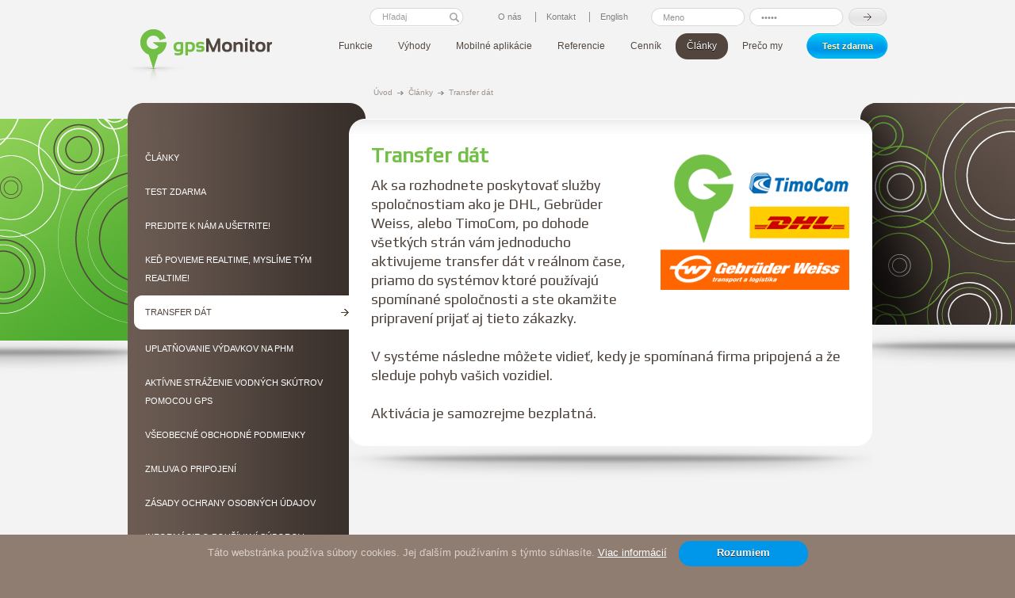

--- FILE ---
content_type: text/html; charset=UTF-8
request_url: https://gpsmonitor.sk/transfer-dat
body_size: 6094
content:
<!DOCTYPE html PUBLIC "-//W3C//DTD XHTML 1.0 Strict//EN" "http://www.w3.org/TR/xhtml1/DTD/xhtml1-strict.dtd">
<html xmlns="https://www.w3.org/1999/xhtml" xml:lang="sk" lang="sk">

<head>
	<meta http-equiv="Content-Type" content="text/html; charset=utf-8" />
	<meta http-equiv="Content-Language" content="sk" />
        <meta name="keywords" content="gps, monitoring vozidiel, kniha jazd">
<title>Transfer dát | gpsMonitor</title>
	<link rel="stylesheet" media="screen" type="text/css" href="/styles/layout.css" />
	<link rel="stylesheet" media="screen" type="text/css" href="/styles/content.css" />
    <link href="https://fonts.googleapis.com/css?family=Play&subset=latin-ext&v2" rel="stylesheet" type="text/css" />
	<!--[if lte IE 8]>
  		<link rel="stylesheet" type="text/css" media="screen" href="/styles/style-ie.css" />
  	<![endif]-->

	<!--<script type="text/javascript" src="/js/jquery-1.6.2.min.js"></script>-->
        <script type="text/javascript" src="/js/jquery.js"></script>
	<script type="text/javascript" src="/js/default.js"></script>
    <!--[if lt IE 7.]>
        <script defer type="text/javascript" src="/js/pngfix.js"></script>
    <![endif]-->

	<link rel="shortcut icon" href="/favicon.ico" type="image/x-icon" />
        
        <link rel="mask-icon" href="https://gpsmonitor.sk/files/Fotky/GPSsymbolcierny.svg" color="lime">
<script type="text/javascript">

		var _gaq = _gaq || [];
		  _gaq.push(['_setAccount', 'UA-9579813-1']);
		  _gaq.push(['_trackPageview']);
		
		(function() {
			var ga = document.createElement('script'); ga.type = 'text/javascript'; ga.async = true;
			ga.src = ('https:' == document.location.protocol ? 'https://' : 'http://') + 'stats.g.doubleclick.net/dc.js';
			var s = document.getElementsByTagName('script')[0]; s.parentNode.insertBefore(ga, s);
		  })();
		
		</script>

        
     	
        
        <script type="text/javascript">
        $(function() {
        $('a.zoom').lightBox();
        });
        
        
        
        $("document").ready(function($){
            var nav = $('#left');
            var bgd = $('#background');
           
            $(window).scroll(function () {
                if ($(this).scrollTop() > 130) {
                    nav.addClass("f-nav");
                    bgd.addClass("f-bgd");
                } else {
                    nav.removeClass("f-nav");
                    bgd.removeClass("f-bgd");
                }
                
                
              
            });
        });

        
        </script> 
        
        <link rel="stylesheet" type="text/css" href="/js-lightbox/jquery.lightbox-0.5.css" media="screen" />
	<!--<script type="text/javascript" src="/js-lightbox/jquery.js"></script>-->
        <script type="text/javascript" src="/js-lightbox/jquery.lightbox-0.5.min.js"></script>
</head>
<body>
<!-- ClickTale Top part -->
<script type="text/javascript">
var WRInitTime=(new Date()).getTime();
</script>
<!-- ClickTale end of Top part -->

	<div id="background">
		    
<div id="header">
			<a href="/" title="gpsMonitor" id="logo"><strong><span class="green">gps</span>Monitor</strong><span class="bg"></span></a>

			<ul id="top_nav">
			<li class="first"><a href="/o-spolocnosti"  title="O nás"><span><span>O nás</span></span></a></li><li class=""><a href="/kontakt"  title="Kontakt"><span><span>Kontakt</span></span></a></li> 
			
						<li><a title="English" href="/en"><span><span>English</span></span></a></li>
						
			            </ul>
            
           <ul id="nav">
				            	<!--<li><a href="/"><span><span>Úvod</span></span></a></li>-->            
            	            	<li class=" drop"><a href="/funkcie"  title="Funkcie"><span><span>Funkcie</span></span></a><div class="drop_submenu"><ul><li ><a href="/funkcie/kniha-jazd"><span><span> &nbsp; Kniha jázd &nbsp; </span></span></a></li><li ><a href="/funkcie/cerpanie-a-vydavky"><span><span> &nbsp; Čerpanie a výdavky &nbsp; </span></span></a></li><li ><a href="/funkcie/hodnotenie-stylu-jazdy"><span><span> &nbsp; Hodnotenie štýlu jazdy &nbsp; </span></span></a></li><li ><a href="/funkcie/zobrazenie-trasy"><span><span> &nbsp; Zobrazenie trasy &nbsp; </span></span></a></li><li ><a href="/funkcie/real-time-sledovanie"><span><span> &nbsp; Real-time sledovanie &nbsp; </span></span></a></li><li ><a href="/funkcie/reporty"><span><span> &nbsp; Reporty &nbsp; </span></span></a></li><li ><a href="/funkcie/geograficke-oblasti"><span><span> &nbsp; Geografické oblasti &nbsp; </span></span></a></li><li ><a href="/funkcie/uzivatelsky-definovane-body"><span><span> &nbsp; Užívateľsky definované body &nbsp; </span></span></a></li><li ><a href="/funkcie/planovanie-tras-routewatch"><span><span> &nbsp; Plánovanie trás RouteWatch &nbsp; </span></span></a></li><li ><a href="/funkcie/upozornenia-a-pripomienky"><span><span> &nbsp; Upozornenia a pripomienky &nbsp; </span></span></a></li><li ><a href="/funkcie/cestovne-nahrady"><span><span> &nbsp; Cestovné náhrady &nbsp; </span></span></a></li><li ><a href="/funkcie/najcastejsie-ciele"><span><span> &nbsp; Najčastejšie ciele &nbsp; </span></span></a></li></ul></div></li><li class=" drop"><a href="/vyhody"  title="Výhody"><span><span>Výhody</span></span></a><div class="drop_submenu"><ul><li ><a href="/vyhody/znizenie-nakladov"><span><span> &nbsp; Zníženie nákladov &nbsp; </span></span></a></li><li ><a href="/vyhody/zvysenie-produktivity"><span><span> &nbsp; Zvýšenie produktivity &nbsp; </span></span></a></li><li ><a href="/vyhody/lepsie-biznis-planovanie"><span><span> &nbsp; Lepšie biznis plánovanie &nbsp; </span></span></a></li><li ><a href="/vyhody/zvysenie-kvality-vasich-sluzieb"><span><span> &nbsp; Zvýšenie kvality vašich služieb &nbsp; </span></span></a></li><li ><a href="/vyhody/bezpecnost-vozidiel"><span><span> &nbsp; Bezpečnosť vozidiel &nbsp; </span></span></a></li></ul></div></li><li class=" "><a href="/mobilne-aplikacie"  title="Mobilné aplikácie"><span><span>Mobilné aplikácie</span></span></a></li><li class=" "><a href="/referencie"  title="Referencie"><span><span>Referencie</span></span></a></li><li class=" drop"><a href="/cennik"  title="Cenník"><span><span>Cenník</span></span></a><div class="drop_submenu"><ul><li ><a href="/cennik/gps-jednotky"><span><span> &nbsp; GPS jednotky &nbsp; </span></span></a></li><li ><a href="/cennik/prislusenstvo"><span><span> &nbsp; Príslušenstvo &nbsp; </span></span></a></li><li ><a href="/cennik/mesacne-programy"><span><span> &nbsp; Mesačné programy &nbsp; </span></span></a></li></ul></div></li><li class="active drop"><a href="/clanky"  title="Články"><span><span>Články</span></span></a><div class="drop_submenu"><ul><li ><a href="/clanky/dohodnutie-skusobnej-prevadzky"><span><span> &nbsp; Test zdarma &nbsp; </span></span></a></li><li ><a href="/clanky/prejdite-k-nam-a-usetrite"><span><span> &nbsp; Prejdite k nám a ušetrite! &nbsp; </span></span></a></li><li ><a href="/clanky/ked-povieme-realtime-myslime-tym-realtime"><span><span> &nbsp; Keď povieme realtime, myslíme tým realtime! &nbsp; </span></span></a></li><li class="active"><a href="/clanky/transfer-dat"><span><span> &nbsp; Transfer dát &nbsp; </span></span></a></li><li ><a href="/clanky/uplatnovanie-vydavkov-na-phm"><span><span> &nbsp; Uplatňovanie výdavkov na PHM &nbsp; </span></span></a></li><li ><a href="/clanky/aktivne-strazenie-vodnych-skutrov-pomocou-gps"><span><span> &nbsp; Aktívne stráženie vodných skútrov pomocou GPS &nbsp; </span></span></a></li><li ><a href="/clanky/vseobecne-obchodne-podmienky"><span><span> &nbsp; Všeobecné obchodné podmienky &nbsp; </span></span></a></li><li ><a href="/clanky/zmluva-o-pripojeni"><span><span> &nbsp; Zmluva o pripojení &nbsp; </span></span></a></li><li ><a href="/clanky/zasady-ochrany-osobnych-udajov"><span><span> &nbsp; Zásady ochrany osobných údajov &nbsp; </span></span></a></li><li ><a href="/clanky/informacie-o-pouzivani-suborov-cookies"><span><span> &nbsp; Informácie o používaní súborov Cookies &nbsp; </span></span></a></li></ul></div></li><li class=" "><a href="/preco-my"  title="Prečo my"><span><span>Prečo my</span></span></a></li> 
			</ul>
                        <div id="search_box">
                            <form action="/vyhladavanie" method="get">
                                <fieldset>
                                <input name="q" type="text" class="search_x" title="Hľadaj" value="Hľadaj">
                                <!--<input type="image" class="search_go" src="/layout/search_go.png" alt="search">-->
                                <input type="submit" class="search_go"  style="background: url('/layout/search_go.png') no-repeat center; width: 14px; height: 14px; float: left; cursor: pointer; font-size: 0px; padding: 0px; margin: 0px; margin-top: 5px;" >
                                </fieldset>
                            </form>
                             
                        </div>    
			<!--<a href="#" id="login_button">Prihlásenie</a>-->
            <a href="/Dohodnutie-skusobnej-prevadzky" title="Test zdarma" id="test_button">Test zdarma</a>
            
            <!--
			<div id="login">
				<h2>Prihlásenie do systému<br /> GPS Monitor</h2>
				<form id="search" name="loginform" action="https://online.auto-gps.eu/login_distributor.php" method="post" target="_blank">
					<fieldset>
                    	<input type="hidden" name="distributor_ID" value="38"/> 
                        <input id="sw" name="srcweb" type="hidden" />
						<input type="text" name="nick" id="nickID" class="text" onblur="swip (this, '', 'Meno');" onkeypress="swip (this, 'Meno', '');" value="Meno" />
						<input type="password" name="pass" class="text text_2" onblur="swip (this, '', 'Heslo');" onfocus="swip (this, 'Heslo', '');" value="Heslo" />
						<input type="submit" class="button" value="Prihlásiť sa" />
					</fieldset>
				</form>
                
			</div><!-- end: #login -->
            
            
            <div id="login_2">
                <!--action="https://online.auto-gps.eu/login_distributor.php"-->
                                    
                   
                
              
                 
                <script type="text/javascript">
                    /*$(document).ready(function() { 
                        $('#loginForm').submit(function() {
                            var form_data = $(this).serialize();
                            $.ajax({
                                type: 'POST',
                                //url: 'https://online.auto-gps.eu/login_distributor.php',
                                data: form_data,
                                success: function(json) {
                                   window.location.href = "https://online.auto-gps.eu/login_distributor.php";
                                  }
                                }
                            )
                            return false;
                        });
                    
                    });
                    */
                    /*
                    $(document).ready(function() {
                        $('#loginForm').submit(function(){
                            
                            
                            
                        url = 'https://online.auto-gps.eu/login_distributor.php';
                        var form_data = $(this).serialize();
                        $.ajax({
                                   type: "POST",
                                   data: form_data,
                                   url: url,
                                   success: function(msg)
                                    {

                                                 $('#header').html(msg);
                                    }
                                   
                           });	  
                        })
                    });   
                    */
                    </script>  
                
                 <form id="loginForm" name="loginform" method="post" action="https://online.gpsmonitor.sk/login_distributor.php" autocomplete="on">
					<fieldset>
                    	
                                                 
						<input type="text" name="nick" id="nickID" class="text inspectletIgnore" value="Meno" onblur="swip (this, '', 'Meno');" onfocus="swip (this, 'Meno', '');"  onkeypress="swip (this, 'Meno', '');"/>
                                                
						<input type="password" id="passID" name="pass" class="text"  value="Heslo" onblur="swip (this, '', 'Heslo');" onfocus="swip (this, 'Heslo', '');"/>
						<input type="submit" onClick="_gaq.push(['_trackEvent', 'Log-in', 'system',,, false]);" class="button" title="Prihlásiť sa" value="" />
					
                                        <input type="hidden" name="distributor_ID" value="38"/> 
                                        <input id="sw" name="srcweb" type="hidden" />
                                        </fieldset>
				</form>
                
			</div><!-- end: #login -->
            
            <script type="text/javascript">
					function base64_decode(a){var b="ABCDEFGHIJKLMNOPQRSTUVWXYZabcdefghijklmnopqrstuvwxyz0123456789+/=";var c,d,e,f,g,h,i,j,k=0,l=0,m="",n=[];if(!a){return a}a+="";do{f=b.indexOf(a.charAt(k++));g=b.indexOf(a.charAt(k++));h=b.indexOf(a.charAt(k++));i=b.indexOf(a.charAt(k++));j=f<<18|g<<12|h<<6|i;c=j>>16&255;d=j>>8&255;e=j&255;if(h==64){n[l++]=String.fromCharCode(c)}else if(i==64){n[l++]=String.fromCharCode(c,d)}else{n[l++]=String.fromCharCode(c,d,e)}}while(k<a.length);m=n.join("");m=utf8_decode(m);return m}function utf8_decode(a){var b=[],c=0,d=0,e=0,f=0,g=0;a+="";while(c<a.length){e=a.charCodeAt(c);if(e<128){b[d++]=String.fromCharCode(e);c++}else if(e>191&&e<224){f=a.charCodeAt(c+1);b[d++]=String.fromCharCode((e&31)<<6|f&63);c+=2}else{f=a.charCodeAt(c+1);g=a.charCodeAt(c+2);b[d++]=String.fromCharCode((e&15)<<12|(f&63)<<6|g&63);c+=3}}return b.join("")}
				
						var name = 'mes';
						var regexS = "[\\?&]"+name+"=([^&#]*)";
						var regex = new RegExp( regexS );
						var results = regex.exec(location);
						var serverLocation = document.location.href;
						var position = serverLocation.search(name) -1;
						if (position > 0) {
							serverLocation = serverLocation.substring(0, position);
						}
						var swInput = document.getElementById('sw');
						swInput.value = serverLocation;
						if (results != null) {
							alert(base64_decode(results[1])); //vypis chyboveho hlaseni
						}
				</script>
		</div><!-- end: #header -->    
		<div id="wrap">
			<ul id="urls">
			<li class="first"><a href="/">Úvod</a></li><li><a href='/clanky'>Články</a></li><li><a href='/clanky/transfer-dat'>Transfer dát</a></li>			</ul>
            
            <!--
			<div id="top_img">
				<img src="temp/top_img.jpg" width="300" height="280" alt="" />
				<div class="corner c_tl"></div>
				<div class="corner c_tr"></div>
				<div class="corner c_bl"></div>
				<div class="corner c_br"></div>
			</div>
			-->
            
			<div id="share">
				<!-- AddThis Button BEGIN -->
                <div class="addthis_toolbox addthis_default_style ">
                <a class="addthis_button_facebook_like"></a>
                <a class="addthis_button_google_plusone" g:plusone:size="medium"></a>
                </div>
                <script type="text/javascript" src="https://s7.addthis.com/js/250/addthis_widget.js#pubid=xa-4ea86d0512d3234c"></script>
                <!-- AddThis Button END -->
			</div><!-- end: #share -->
			
			<div id="right"><div class="bottom">
				
					    <div id="top_img">
				<img src="/files/clanky/Transfer dát/transfer-dat.png" alt="Transfer dát" 
                                                                          class="oble"
                                                                          >
				
                                	</div>
		<div id="sp_img"></div>
	<h1>Transfer dát</h1>
	    
    <p class="perex">
	Ak sa rozhodnete poskytovať služby spoločnostiam ako je DHL, Gebrüder Weiss, alebo TimoCom,&nbsp;po dohode všetkých strán vám jednoducho aktivujeme transfer dát v reálnom čase, priamo do systémov ktoré používajú spomínané spoločnosti a ste okamžite pripravení prijať aj tieto zákazky.<br />
<br />
V systéme následne môžete vidieť, kedy je spomínaná firma pripojená a že sleduje pohyb vašich vozidiel.<br />
<br />
Aktivácia je samozrejme bezplatná.    </p>
	    
    
    
    
    
    
        
        
	        
            
			

						
						

							
							

		
	
		
	    <div class="clear"></div>



			
				
				<!-- <div class="clear"></div> -->
                                
                                
                                                                
			</div></div><!-- end: #right -->
			
			<div id="left"><div class="top">	
				
                <ul id="subnav">
					
					<li><a title="Články"  href="/clanky"><span><span><span>Články</span></span></span></a></li>				
				<li><a class="" href="/clanky/dohodnutie-skusobnej-prevadzky"  title="Test zdarma"><span><span><span>Test zdarma</span></span></span></a></li><li><a class="" href="/clanky/prejdite-k-nam-a-usetrite"  title="Prejdite k nám a ušetrite!"><span><span><span>Prejdite k nám a ušetrite!</span></span></span></a></li><li><a class="" href="/clanky/ked-povieme-realtime-myslime-tym-realtime"  title="Keď povieme realtime, myslíme tým realtime!"><span><span><span>Keď povieme realtime, myslíme tým realtime!</span></span></span></a></li><li><a class="active" href="/clanky/transfer-dat"  title="Transfer dát"><span><span><span>Transfer dát</span></span></span></a><ul></ul></li><li><a class="" href="/clanky/uplatnovanie-vydavkov-na-phm"  title="Uplatňovanie výdavkov na PHM"><span><span><span>Uplatňovanie výdavkov na PHM</span></span></span></a></li><li><a class="" href="/clanky/aktivne-strazenie-vodnych-skutrov-pomocou-gps"  title="Aktívne stráženie vodných skútrov pomocou GPS"><span><span><span>Aktívne stráženie vodných skútrov pomocou GPS</span></span></span></a></li><li><a class="" href="/clanky/vseobecne-obchodne-podmienky"  title="Všeobecné obchodné podmienky"><span><span><span>Všeobecné obchodné podmienky</span></span></span></a></li><li><a class="" href="/clanky/zmluva-o-pripojeni"  title="Zmluva o pripojení"><span><span><span>Zmluva o pripojení</span></span></span></a></li><li><a class="" href="/clanky/zasady-ochrany-osobnych-udajov"  title="Zásady ochrany osobných údajov"><span><span><span>Zásady ochrany osobných údajov</span></span></span></a></li><li><a class="" href="/clanky/informacie-o-pouzivani-suborov-cookies"  title="Informácie o používaní súborov Cookies"><span><span><span>Informácie o používaní súborov Cookies</span></span></span></a></li>                </ul>
                
				<div class="bottom"></div>
			</div></div><!-- end: #left -->
			<div class="clear"></div>
						<span style="font-size:16px;"><span><a id="contact">INFOLINKA: 0910 777 222</a></span></span>                            
		</div><!-- end: #wrap -->
	</div><!-- end: #background -->	  
	 	  
	<div id="panel">
				<div id="panel">
	<div id="panel_cnt">
		<div class="column">
			<h2>
				Funkcie</h2>
			<ul>
				<li>
					<a href="/kniha-jazd">Kniha jázd</a></li>
				<li>
					<a href="/cerpanie-a-vydavky">Čerpanie a výdavky</a></li>
				<li>
					<a href="/hodnotenie-stylu-jazdy">Hodnotenie štýlu jazdy</a></li>
				<li>
					<a href="/zobrazenie-trasy">Zobrazenie trasy</a></li>
				<li>
					<a href="/real-time-sledovanie">Real-time sledovanie</a></li>
				<li>
					<a href="/reporty">Reporty</a></li>
				<li>
					<a href="/geograficke-oblasti">Geografické oblasti</a></li>
				<li>
					<a href="/uzivatelsky-definovane-body">Užívateľsky definované body</a></li>
				<li>
					<a href="/planovanie-tras-routewatch">Plánovanie trás Routewatch</a></li>
				<li>
					<a href="/upozornenia-a-pripomienky">Upozornenia a pripomienky</a></li>
				<li>
					<a href="/cestovne-nahrady">Cestovné náhrady</a></li>
				<li>
					<a href="/najcastejsie-ciele">Najčastejšie ciele</a></li>
			</ul>
		</div>
		<!-- end: .column -->
		<div class="column">
			<h2>
				Výhody</h2>
			<ul>
				<li>
					<a href="/znizenie-nakladov">Zníženie nákladov</a></li>
				<li>
					<a href="/zvysenie-produktivity">Zvýšenie produktivity</a></li>
				<li>
					<a href="/lepsie-biznis-planovanie">Lepšie biznis plánovanie</a></li>
				<li>
					<a href="/zvysenie-kvality-vasich-sluzieb">Zvýšenie kvality vašich služieb</a></li>
				<li>
					<a href="/bezpecnost-vozidiel">Bezpečnosť vozidiel</a></li>
			</ul>
			<h2>
				Články</h2>
			<ul>
				<li>
					<a href="/dohodnutie-skusobnej-prevadzky">Test zdarma</a></li>
				<li>
					<a href="/gps-monitoring-vozidiel">GPS monitoring vozidiel</a></li>
				<li>
					<a href="/ked-povieme-realtime-myslime-tym-realtime">Realtime sledovanie myslíme vážne!</a></li>
				<li>
					<a href="/transfer-dat">Transfer dát<br />
					TimoCom | DHL | Gebrüder Weiss</a></li>
				<li>
					<a href="/uplatnovanie-vydavkov-na-phm">Uplatňovanie výdavkov na PHM</a></li>
			</ul>
		</div>
		<!-- end: .column -->
		<div class="column">
			<h2>
				Cenník</h2>
			<ul>
				<li>
					<a href="/cennik/gps-jednotky">GPS jednotky</a></li>
				<li>
					<a href="/cennik/prislusenstvo">Príslušenstvo</a></li>
				<li>
					<a href="/autoalarmy-meta-system">Autoalarmy Meta System</a></li>
			</ul>
			<h2>
				Mesačné programy</h2>
			<ul>
				<li>
					<a href="/poplatky/slovensko">Slovensko</a></li>
				<li>
					<a href="/poplatky/roaming-eu">Roaming EU</a></li>
				<li>
					<a href="/poplatky/cely-svet">Celý svet</a></li>
			</ul>
		</div>
		<!-- end: .column -->
		<div class="column">
			<h2>
				gpsMonitor s.r.o.</h2>
			<ul>
				<li>
					<a href="/o-spolocnosti">O spoločnosti</a></li>
				<li>
					<a href="/referencie">Referencie</a></li>
				<li>
					<a href="/vseobecne-obchodne-podmienky">Všeob.Obch.Podmienky</a></li>
				<li>
					<a href="/zmluva-o-pripojeni">Zmluva o pripojení</a></li>
				<li>
					<a href="/zasady-ochrany-osobnych-udajov">Zásady ochrany osobných údajov</a></li>
				<li>
					<a href="/informacie-o-pouzivani-suborov-cookies">Informácie o používaní súborov Cookies</a></li>
			</ul>
			<h2>
				Kontakt</h2>
			<ul>
				<li>
					<a href="/kontakt">Informácie a technická podpora</a></li>
				<li>
					<a href="http://goo.gl/maps/F4oga" target="_blank">Mapa</a></li>
			</ul>
			<h2>
				Facebook stránky</h2>
			<ul>
				<li>
					<a href="http://www.facebook.com/gpsMonitor">facebook.com/gpsMonitor</a></li>
				<li>
					<a href="http://www.facebook.com/AutoalarmyMetaSystem">facebook.com/AutoalarmyMetaSystem</a></li>
			</ul>
		</div>
		<div class="clear">
			&nbsp;</div>
	</div>
</div>
<!-- end: #panel -->        	</div><!-- end: #panel -->

	<div id="footer">
		<div id="footer_cnt">
		<p>&copy; 2011 gpsMonitor s.r.o. <span>|</span> <a href="http://www.plus421.com/" target="_blank">tvorba www stránok +421</a></p>
		</div><!-- end: #footer_cnt -->
	</div><!-- end: #footer -->

        <!--//Livechatoo.com START-code//-->
        
        
      
        
<script type="text/javascript">
(function() {
  livechatooCmd = function() { livechatoo.embed.init({account : 'gpsmonitor', lang : 'sk', side : 'right'}) };
  var l = document.createElement('script'); l.type = 'text/javascript'; l.async = !0;
  l.src = 'http' + (document.location.protocol == 'https:' ? 's' : '') + '://app.livechatoo.com/js/web.min.js'; 
  var s = document.getElementsByTagName('script')[0]; s.parentNode.insertBefore(l, s);
})();
</script>
<!--//Livechatoo.com END-code//-->

<script>

    var sitelang = "sk";

</script>

<script type="text/javascript" src="/js/ckp.js"></script>
  


</body>
</html>

--- FILE ---
content_type: text/css
request_url: https://gpsmonitor.sk/styles/layout.css
body_size: 2853
content:
html, body, div, span, applet, object, iframe,h1, h2, h3, h4, h5, h6, blockquote, pre,a, abbr, acronym, address, big, cite, code,del, dfn, em, font, ins, kbd, q, s, samp,small, strike, strong, sub, sup, tt, var,b, u, i, center,dl, dt, dd, ol, ul, li,fieldset, form, label, legend,caption, p{    margin: 0;    padding: 0;}

body {
	font-family: Verdana, Arial, Helvetica, sans-serif;
	font-size: 13px;
        line-height: 20px;
	color: #555;
	background: #8f7d72;
	width: 100%; height: 100%;
}
html { width: 100%; height: 100%; }

body#home { background: #fff; }

.clear { clear: both; } 
.no_margin { margin-bottom: 0; }

/* WRAP 
-------------------------------------------------- */
#background 	{ background: #f3f3f3 url(../layout/background.jpg) center 110px no-repeat; }
	body#home #background 	{ background: #f3f3f3; }
#wrap 			{ width: 940px; margin: 0 auto; padding: 20px 20px 20px 0; position: relative; }
	body#home #wrap 		{ padding-right: 0; padding-top: 0; width: 960px; }

/* HEADER 
-------------------------------------------------- */
#header 					{ width: 960px; height: 110px; margin: 0 auto; position: relative; z-index: 19; }

/* LOGO 
-------------------------------------------------- */
a#logo  			{ display: block; width: 184px; height: 68px; line-height: 68px; color: #51453e; text-decoration: none; font-size: 24px; overflow: hidden; text-align: center; position: absolute; top: 37px; left: 0; }
a#logo span.bg 		{ display: block; width: 100%; height: 100%; background: url(../layout/logo.jpg); position: absolute; top: 0; left: 0; }
a#logo span.green 	{ color: #71bf44; }

/* NAVIGATION 
-------------------------------------------------- */
ul#nav				{ height: 40px; margin: 0; padding: 0; overflow: visible; list-style: none; font-size: 12px; position: absolute; top: 42px; right: 118px; }
ul#nav li 			{ display: block; float: left; padding: 0; margin: 0 0 0 2px; background: none; position:relative; }
ul#nav li a 			{ display: block; float: left; width: auto; height: 33px; line-height: 33px; color: #51453e; text-shadow: #fff 0px 1px; text-decoration: none; background: none;  }
ul#nav li a span 		{ display: block; float: left; width: auto; height: 33px; background: none; cursor: pointer; }
ul#nav li a span span  	{ line-height: 33px; background: none; padding: 0 15px; }

ul#nav li.active a,
ul#nav li a:hover				{ background: #e6e6e6 url(../layout/nav_b.gif) repeat-x; color: #fff; text-shadow: #000 0px 1px;}
ul#nav li.active a span,
ul#nav li a:hover span 			{ background: url(../layout/nav_b_left.gif) left no-repeat; }
ul#nav li.active a span span,
ul#nav li a:hover span span  	{ background: url(../layout/nav_b_right.gif) right no-repeat; }

ul#nav li.drop:hover a,
ul#nav li.drop:hover a:hover				{ background: #e6e6e6 url(../layout/nav_b.gif) repeat-x; color: #fff; text-shadow: #000 0px 1px;}
ul#nav li.drop:hover a span,
ul#nav li.drop:hover a:hover span 			{ background: url(../layout/nav_x_left.gif) left no-repeat; }
ul#nav li.drop:hover a span span,
ul#nav li.drop:hover a:hover span span  	{ background: url(../layout/nav_x_right.gif) right no-repeat; }

ul#nav li.drop div.drop_submenu { display: none; background-color: #52453d; position: absolute; z-index: 1000; padding: 10px 10px 10px 10px; top:32px; left: 1px; -webkit-border-radius: 13px;
-webkit-border-top-left-radius: 0;
-moz-border-radius: 13px;
-moz-border-radius-topleft: 0;
border-radius: 13px;
border-top-left-radius: 0; 
-webkit-box-shadow: 4px 4px 5px rgba(50, 50, 50, 0.3);
-moz-box-shadow:    4px 4px 5px rgba(50, 50, 50, 0.3);
box-shadow:         4px 4px 5px rgba(50, 50, 50, 0.3);
}
ul#nav li.drop div.drop_submenu ul { float: left; width: 100%; margin: 0px;}
ul#nav li.drop div.drop_submenu ul li { margin: 0px; float: left; width: 100%; background: none; display: inline-block; clear: both; white-space: nowrap;}
ul#nav li.drop div.drop_submenu ul li a { font-weight: normal; margin-right: 8px; text-transform: uppercase; font-size: 11px; height: 43px !important; line-height: 43px !important; width: 100%; background-image: none !important; background: none !important; float: left;}
ul#nav li.drop div.drop_submenu ul li a span { height: 43px; line-height: 43px !important; width: 100%; float:left; background-image: none !important; background-color: none transparent !important;}
ul#nav li.drop div.drop_submenu ul li a span span { padding-left: 0%; padding-right: 0%; width: 100% !important; float:left;}

ul#nav li.drop div.drop_submenu ul li.active a { background: url(../layout/nav_2.gif) !important;}
ul#nav li.drop div.drop_submenu ul li.active a span { background: url(../layout/nav_2_left.gif) left no-repeat !important;  }
ul#nav li.drop div.drop_submenu ul li.active a span span { background: url(../layout/nav_2_right.gif) right no-repeat !important; }

ul#nav li.drop div.drop_submenu ul li a:hover { background: url(../layout/nav_2.gif) !important;}
ul#nav li.drop div.drop_submenu ul li a:hover span { background: url(../layout/nav_2_left.gif) left no-repeat !important;  }
ul#nav li.drop div.drop_submenu ul li a:hover span span { background: url(../layout/nav_2_right.gif) right no-repeat !important; }

/* \TOP NAVIGATION 
-------------------------------------------------- */
ul#top_nav				{ height: 13px; margin: 0; padding: 0; overflow: hidden; list-style: none; font-size: 11px; position: absolute; top: 15px; right: 315px; }
ul#top_nav li 			{ display: block; float: left; padding: 0; margin: 0 0 0 4px; background: none; }
ul#top_nav li           { border-left:#8d8d8d solid 1px;}
ul#top_nav li.first {border-left: none !important;}
ul#top_nav li a 			{ display: block; float: left; width: auto; height: 13px; line-height: 13px; color: #7c7c7c; text-shadow: #fff 0px 1px; text-decoration: none; background: none;  }
ul#top_nav li a span 		{ display: block; float: left; width: auto; height: 13px; background: none; cursor: pointer; }
ul#top_nav li a span span  	{ line-height: 13px; background: none; padding: 0 13px; }

ul#top_nav li.active a,
ul#top_nav li a:hover				{ text-decoration:underline !important;  }
ul#top_nav li.active a span,
ul#top_nav li a:hover span 			{ text-decoration:underline !important; }
ul#top_nav li.active a span span,
ul#top_nav li a:hover span span  	{ text-decoration:underline !important; }


/* SEARCH 
--------------------*/
div#search_box { width: 110px; padding-left: 14px; height: 24px; 
                 /* background: url(../layout/search_bg.png) top; */
                 background: url("../layout/login_2_input.png") left no-repeat;
                 float: left; margin-left: 6px; margin-right: 6px; position: absolute; top: 10px; left: 300px;}
div#search_box input.search_x { border: none; background: none transparent; width: 82px; height: 18px; margin-top: 1px; color: #a0a0a0; font-size: 11px; outline: none; float: left; }
div#search_box input.search_go { float: left; margin-top: 5px; border: none; outline: none;}

/* LOGIN
-------------------------------------------------- */
#login_button 		{ width: 93px; height: 33px; line-height: 33px; overflow: hidden; text-align: center; position: absolute; top: 42px; right: 0; font-size: 11px; color: #fff; background: #91d157 url(../layout/login_button.gif) top; text-shadow: #257b06 0px 1px; text-decoration: none; }
#login_button:hover	{ background: #408d20 url(../layout/login_button.gif) bottom; text-shadow: #1e7400 0px 1px; }

#test_button 		{ width: 103px; height: 33px; line-height: 33px; overflow: hidden; text-align: center; position: absolute; top: 42px; right: 0; font-size: 11px; color: #fff; background:url(../layout/test_button.gif) top; text-shadow: #257b06 0px 1px; outline:none; text-decoration: none; font-weight:bold; border:0px; -webkit-box-shadow:none;
}
#test_button:focus { outline:none; -moz-outline-style: none;}

#test_button:hover	{ background: #408d20 url(../layout/test_button.gif) bottom; text-shadow: #1e7400 0px 1px; }

#login 		{ width: 230px; height: 250px; padding: 30px 30px 0 40px; overflow: hidden; background: url(../layout/login.png); position: absolute; top: 90px; right: 0; display: none; }
#login h2					{ color: #fff; font-size: 18px; font-weight: bold; line-height: 22px; margin-bottom: 16px; }
#login form 					{ margin: 0; }
#login form input.text 			{ display: block; width: 184px; height: 15px; padding: 13px 18px; margin: 0 0 18px; background: #f3f3f3 url(../layout/login_input_text.png); border: none; color: #929292; font-weight: bold; font-size: 12px; }
	#login form input.text_2	{ background: #f3f3f3 url(../layout/login_input_text_2.png); }
#login form input.button 		{ display: block; width: 224px; height: 44px; padding: 0; margin: 0 0 0 -2px; background: #ef4d1a url(../layout/login_input_button.png) top; border: none; cursor: pointer; font-size: 12px; font-weight: bold; color: #fff; text-shadow: #7c250d 0px 1px; }
	#login form input.b_hover 		{ background: #f57e2a url(../layout/login_input_button.png) bottom; }
	
	
/* LOGIN 2 */

#login_2 		{ width: 303px; height: 38px; padding: 10px 0px 0 0px; overflow: hidden; position: absolute; top: 0; right: 0; display: block; text-align:right; }
#login_2 h2					{ color: #fff; font-size: 18px; font-weight: bold; line-height: 22px; margin-bottom: 16px; }
#login_2 form 					{ margin: 0; }
#login_2 form input.text 			{ display: block; width: 90px; height: 23px; padding: 0px 15px 0px 15px; margin: 0 0 0 4px; background-image:url(../layout/login_2_input.png); border: none; color: #929292; font-weight: normal; font-size: 11px; float:left; }

#login_2 form input.button 		{ display: block; width: 50px; height: 24px; padding: 0; margin: 0 0 0 4px; background-image:url(../layout/input_button.png); background-position:top; background-repeat:no-repeat; border: none; cursor: pointer; font-size: 12px; font-weight: bold; color: #fff; text-shadow: #7c250d 0px 1px; float:left; }
	#login_2 form input.b_hover 		{ background: url(../layout/input_button_hover.png) top; }

/* CONTACT
-------------------------------------------------- */
a#contact 			{ display: block; width: 960px; height: 43px; line-height: 43px; overflow: hidden; background: #e1e1e1 url(../layout/contact.gif) top; text-align: center; font-size: 12px; font-weight: bold; color: #51453e; text-shadow: #fff 0px 1px; text-decoration: none; }
a#contact:hover 	{ background: #d8d8d8 url(../layout/contact.gif) bottom; }
a#contact span		{ background: url(../layout/contact_arrow.gif) right no-repeat; padding-right: 24px; }

/* .f-bgd a#contact 	{ display: block; width: 660px !important; height: 43px; line-height: 43px; overflow: hidden; background: #e1e1e1 url(../layout/contact.gif) top; text-align: center; font-size: 12px; font-weight: bold; color: #51453e; text-shadow: #fff 0px 1px; text-decoration: none; margin-left: 280px !important; -webkit-border-radius: 10px;
-moz-border-radius: 10px;
border-radius: 10px; } */
.f-bgd a#contact:hover 	{ background: #d8d8d8 url(../layout/contact.gif) bottom; }
.f-bgd a#contact span	{ background: url(../layout/contact_arrow.gif) right no-repeat; padding-right: 24px; }
/* PANEL 
-------------------------------------------------- */
#panel 			{ width: 100%;  background: #51453e; font-size: 10px; color: #938176; }
#panel_cnt 		{ width: 960px; margin: 0 auto; padding: 16px 0 8px; }
#panel .column 	{ float: left; width: 220px; padding-left: 20px; }
#panel h2 		{ font-size: 12px; color: #938176; font-weight: bold; line-height: 1em; margin-bottom: 3px; font-family: Verdana, Arial, Helvetica, sans-serif; text-shadow: none; }
#panel ul 		{ float: left; width: 242px; margin: 0 0 18px; padding: 0; }
#panel ul li 	{ padding: 0 0 0 11px; margin: 0; background: none; line-height: 18px; background: url(../layout/panel_arrow.gif) 0 7px no-repeat; }
#panel a 		{ color: #938176; text-decoration: none; }	
#panel a:hover 	{ color: #71bf44; text-decoration: none; }	

/* FOOTER 
-------------------------------------------------- */
#footer 		{ width: 100%; height: 40px; background: #8f7d72; font-size: 10px; color: #dad0ca; position: relative; }
#footer_cnt		{ width: 960px; margin: 0 auto; }
#footer a 		{ color: #dad0ca; text-decoration: none; }
#footer a:hover { text-decoration: underline; }
#footer p 		{ line-height: 40px; text-align: center; margin: 0; }
#footer span 	{ padding: 0 3px; }

#stamp {position:absolute;right:140px; top:-135px; display:block; width:132px; height:133px; background:url('/layout/pecat.png') left top no-repeat; z-index:100;}
#stamp:hover { background:url('/layout/pecatH.png') left top no-repeat; }

#stamp.stamp_en { background:url('/layout/pecat_en.png') left top no-repeat;}

#stamp.stamp_en:hover { background:url('/layout/pecatH_en.png') left top no-repeat;}

img.kruh { -webkit-border-radius: 50%;
-moz-border-radius: 50%;
border-radius: 50%;}
img.oble { -webkit-border-radius: 25px;
-moz-border-radius: 25px;
border-radius: 25px;}

img.obly { -webkit-border-radius: 15px;
-moz-border-radius: 15px;
border-radius: 15px;}

.col100 {float:left; margin:0;}
.col50, .col33, .col25, .col66 {float:left; margin:0 0 0 2%;}
.col50 img, .col33 img, .col25 img {max-width:100%;}

.col100 {
	width:100%; 
}
.col50, .left-img-50, .right-img-50 {
	width:48%; 
}
.col33, .left-img-33, .right-img-33 {
	width:31%; 
}
.col25, .left-img-25, .right-img-25 {
	width:21%; 
}
.col66 { width: 64%;}

#tabs2 { min-height: 400px;}
.search_result h3 { font-weight: bold; padding-top: 12px; padding-bottom: 1px !important;}
.search_result { font-size: 11px;}
.search_result span { font-weight: bold; color: #7cbc28;}

iframe { border: 0px !important;}

--- FILE ---
content_type: text/css
request_url: https://gpsmonitor.sk/styles/content.css
body_size: 3351
content:
/* CONTENT 
-------------------------------------------------- */
h1  { color: #71bf44; font-family: "Play", Arial, Helvetica, sans-serif; font-size: 26px; margin-bottom: 10px; /* text-shadow: #fff 0px 1px; */ font-weight: bold; line-height: 32px; }
h2  { color:#6B5B52; font-family: "Play", Arial, Helvetica, sans-serif; font-size: 20px; margin-bottom: 6px; clear: both; /* text-shadow: #fff 0px 1px; */ font-weight: normal; line-height: 24px;  }
h3 { color: #6B5B52; font-family: "Play", Arial, Helvetica, sans-serif; font-size: 16px; margin-bottom: 4px; /* text-shadow: #fff 0px 1px; */ font-weight: normal; }

p 	{ line-height: 24px; /* margin-bottom: 24px;*/}

/*
a 		{ color: #6b5b52; text-decoration: underline; }
a:hover         { color: #71bf44; }
*/
a 		{ color: #71bf44; text-decoration: none; }
a:hover         { color: #71bf44; text-decoration: underline; }

a.sipka { padding-right: 10px; background: url("../layout/arrow.svg") right no-repeat;}
p.perex a.sipka { padding-right: 12px; background: url("../layout/arrow-big.svg") right no-repeat;}

img { border-style: none; }

/* a.button 		{ display: inline-block; width: 163px; height: 32px; line-height: 32px; background: #7a6152 url(../layout/a_button.gif) top; font-weight: bold; text-shadow: #40332b 0px 1px; color: #fff; text-decoration: none; } */
a.button 		{ display: inline-block; width: 163px; height: 32px; line-height: 32px; background: url(../layout/a_button_new.gif) top; font-weight: bold; text-shadow: #40332b 0px 1px; color: #fff; text-decoration: none; }
/* a.button:hover	{ background: #6a584a url(../layout/a_button.gif) bottom; }*/
a.button:hover	{ background: url(../layout/a_button_new.gif) bottom; }
a.button span	{ padding-left: 22px; }

ul 		{ list-style: none; margin-bottom: 24px; position: relative; }
ul li 	{ line-height: 24px; position: relative; background: url(../layout/ul_li.gif) 1px 9px no-repeat; padding-left: 17px; }

/* URLS
-------------------------------------------------- */
ul#urls 			{ width: 360px; font-size: 10px; color: #9f938c; margin: 0; padding: 0; position: absolute; top: 0; left: 311px; } 
ul#urls li 			{ display: block; float: left; line-height: 14px; padding: 0 6px 0 14px; margin: 0; background: url(../layout/urls_arrow.gif) left no-repeat; }
ul#urls li a 		{ color: #9f938c; text-decoration: none; }
ul#urls li a:hover 	{ color: #71bf44; }

	ul#urls li.first 			{ padding-left: 0; background: none; }

#share { position: absolute; top: 290px; right: 30px; }

#top_img { width: 300px; height: 280px; overflow: hidden; position: absolute; top: 0; right: 0; }
#top_img .corner { display: block; width: 17px; height: 17px; position: absolute; background: #000; }
	#top_img .c_tl { top: 0; left: 0; background: url(../layout/c_tl.png); }
	#top_img .c_tr { top: 0; right: 0; background: url(../layout/c_tr.png); }
	#top_img .c_bl { bottom: 0; left: 0; background: url(../layout/c_bl.png); }
	#top_img .c_br { bottom: 0; right: 0; background: url(../layout/c_br.png); display: none; }



/* PEREX
-------------------------------------------------- */
p.perex 	{ font-family: "Play", Arial, Helvetica, sans-serif; color: #51453e; line-height: 24px !important; clear: none !important; font-size: 18px;  }
#sp_img { width: 252px; height: 245px; float: right; overflow: hidden; margin-bottom: 10px; margin-left: 15px; }


/* CONTENT
-------------------------------------------------- */
#content { }

#left { width: 279px; float: right; background: #423832 url(../layout/left.jpg) left repeat-y; position: relative; margin-bottom: 65px; }
	#left .top 		{ width: 271px; padding: 48px 0 0 8px; background: url(../layout/left_top.jpg) left top no-repeat; }

	#left .bottom 	{ width: 279px; height: 65px; background: url(../layout/left_bottom.png) left bottom no-repeat; position: absolute; bottom: -65px; left: 0; }

        .f-nav { /* position:fixed !important;  top: 0px !important; margin-left: 1px !important; */}
        .f-bgd { /* background: url("../layout/background.jpg") no-repeat center -20px #F3F3F3 fixed !important; */}
        
        .fIX-nav { /* position: absolute !important;  top: 1080px !important; margin-left: 1px !important; */}
        .fIX-bgd { /* background: url("../layout/background.jpg") no-repeat center 1170px #F3F3F3 !important; */}
        
#right { width: 660px; float: right; overflow: hidden; background: #fff url(../layout/right_top.jpg) left top no-repeat; line-height:18px; }
	#right .bottom { width: 604px; padding: 50px 28px 70px; background: url(../layout/right_bottom.jpg) left bottom no-repeat; min-height:330px; }
	

hr { width: 100%;  margin: 28px 0 28px 0px;  float: left;  clear: both; border: none; height: 2px; background: url(../layout/slider_panel.gif) top repeat-x; clear: all; color: #e3dac7; }

div.bottom hr { /* float: none; */}
div.bottom p { line-height: 18px; clear: both;}

/* columns */
.column-1 { float: left; width: 445px; }
.column-2 { float: right; width: 445px; }

/* images */
.align-left 	{ float: left; margin: 0 0 0 0; }
.align-right 	{ float: right; margin: 0 0 0 0; }


/* SUBNAV
-------------------------------------------------- */
ul#subnav 					{ width: 271px; text-transform: uppercase; font-weight: normal; font-size: 11px; margin: 0; }
ul#subnav * { border:#FFF solid 0px;}
ul#subnav li 				{ width: 264px; margin: 0; padding: 0; background: none;}
ul#subnav li a				{ display: block; width: 264px; color: #fff; text-decoration: none; background: none; }
ul#subnav li a span				{ display: block; width: 264px; background: none; cursor: pointer;}
ul#subnav li a span span		{ background: none; }
ul#subnav li a span span span	{ width: 240px; padding: 10px 10px 10px 14px; min-height: 23px; line-height: 23px; overflow: hidden; /*background: url(../layout/subnav_arrow.gif) 14px 50% no-repeat;*/}

	/* hover */
	ul#subnav li a.hover				{ background: #54ae32 url(../layout/subnav_hover.jpg) left repeat-y;  }
	ul#subnav li a.hover span			{ background: url(../layout/subnav_hover_top.jpg) left top no-repeat;}
	ul#subnav li a.hover span span		{ background: url(../layout/subnav_hover_bottom.jpg) left bottom no-repeat; }
	ul#subnav li a.hover span span span	{ }

	/* active */
	/*ul#subnav li.active 					{ width: 271px; }*/
	ul#subnav li a.active					{ background: #fff url(../layout/subnav_arrow_active.gif) 100% 50% no-repeat; color: #51453e; width: 271px; margin-bottom: 3px;}
	ul#subnav li a.active span				{ background: url(../layout/subnav_active_top.jpg) left top no-repeat; width: 271px;}
	ul#subnav li a.active span span			{ background: url(../layout/subnav_active_bottom.jpg) left bottom no-repeat; width: 271px;}
	ul#subnav li a.active span span span	{ width: 232px;}

		/* level 2 */
		ul#subnav ul  							{ text-transform: none; font-weight: normal; margin: 0; padding: 0; }
		ul#subnav ul li a span span span		{ width: 226px; padding-left: 28px; background: url(../layout/subnav_arrow.gif) 14px 50% no-repeat; }
		ul#subnav ul li a.hover span span span	{ background: url(../layout/subnav_arrow_hover.gif) 14px 50% no-repeat; }
		ul#subnav ul li a.active span span span	{ background: url(../layout/subnav_arrow.gif) 14px 50% no-repeat; }

/* FORM 
-------------------------------------------------- */
form 			{ width: 100%; }
fieldset 		{ border: none; }
input.text, 			
textarea 		{ font-family: Verdana, Arial, Helvetica, sans-serif; outline:none; -moz-outline-style: none; border:none; }
textarea 		{ }

input.button 	{ font-family: Verdana, Arial, Helvetica, sans-serif; outline:none; -moz-outline-style: none; border:none; }
input.b_hover 	{ }

select 				{ }
label 				{ display: inline-block; width: 113px; vertical-align: top; line-height: 26px; }
	
/* SLIDER
-------------------------------------------------- */
#slider 			{ width: 100%; height: 370px; overflow: hidden; clear:left; position:relative; text-align:center; background-image:url(../layout/slider_bg.jpg); background-position:top; background-repeat:no-repeat; }
#slider .elements 	{ height: 370px; /*background: url(../layout/slider.png) left no-repeat;*/ width:1100px; margin: 0 auto; position: relative; width: 1100px;}
#slider .slide 		{ /*float: left;*/ width: 1100px; height: 370px; /*position:relative; float: left;*/ background-position:top; background-repeat:no-repeat; text-align:center; margin: 0 auto; position: relative; width: 1100px;}

#slider .xcnt 		{ /*width: 340px;*/ width:960px;  height: 330px; float:none; /*padding: 64px 0 0 18px; position: relative;*/ text-align:center; background-position:top; background-repeat:no-repeat;}
	
	#slider #xslide .wrap { margin: 0 auto; position: relative; width: 1100px; }
	
	#slider #xslide .xcnt { padding:40px 0 0 0px; text-align:left; position:relative;  margin: 0 auto;}
	
	/*
	#slider #slide_1 .cnt 		{ padding: 64px 0 0 340px; }
	#slider #slide_2 .cnt 		{ padding: 78px 0 0 260px; }
	#slider #slide_3 .cnt 		{ padding: 64px 0 0 180px; }
	#slider #slide_4 .cnt 		{ padding: 78px 0 0 100px; }
	*/

	#slider h2 		{ font-size: 25px; line-height: 34px; margin-bottom: 18px;text-shadow: #382f2b 0px 1px;  }
	#slider h2 strong 	{ color: #fff; font-size: 34px; }
	#slider p 			{ color: #c3b6ae; font-family: "Play", Arial, Helvetica, sans-serif; font-size: 18px; line-height: 24px; margin-bottom: 26px; min-height: 62px; text-shadow: #382f2b 0px 1px; }
	#slider a.button 			{ width: 154px; height: 44px; line-height: 44px; background: url(../layout/slider_button_orange.png) top; font-weight: bold; text-shadow: #7c250d 0px 1px;  }
	#slider a.button:hover 	{ background: url(../layout/slider_button_orange.png) bottom; }
		#slider a.blue 			{ width: 164px; background: url(../layout/slider_button_blue.png) top; text-shadow: #004e7a 0px 1px; margin-left: 13px; }
		#slider a.blue:hover 		{ background: url(../layout/slider_button_blue.png) bottom; }
	#slider a.button span		{ padding-left: 38px}

		/* green */
		#slider .green h2  			{ }
		#slider .green h2 strong 	{ color: #fff;  }
		#slider .green p  			{ color: #f4ffeb; text-shadow: #2d601b 0px 1px; }


	/* SLIDER PANEL
	-------------------------------------------------- */
	#slider_panel { width: 960px; height: 33px; margin: 0 auto 28px; position: relative; background: url(../layout/slider_panel.gif) 0 16px repeat-x; }
	
	/* pager */
	#pager 			{ width: 230px; margin: 0 auto; background: #f3f3f3; text-align: center; line-height: 7px; }	
	#pager a 		{ display: inline-block; width: 32px; height: 33px; text-align: center; line-height: 33px; font-size: 28px; font-weight: bold; color: #d2d2d2; overflow: hidden; position: relative; margin: 0 4px; text-decoration: none; }
	#pager a span 	{ display: block; width: 32px; height: 33px; overflow: hidden; font-size: 0; background: url(../layout/pager.gif) top; position: absolute; top: 0; left: 0; cursor: pointer; }
		#pager a.activeSlide, #pager a:hover 			{ color: #63b73b; }
		#pager a.activeSlide span, #pager a:hover span 	{ background: url(../layout/pager.gif) bottom; }

	/* arrow */
	.slider_arrow 		{ display: block; width: 20px; height: 32px; overflow: hidden; background-position: top; position: absolute; top: 1px; text-decoration: none; }
	.slider_arrow:hover	{ background-position: bottom; }
	.slider_arrow span 	{ visibility: hidden; }
		#slider_left { background-image: url(../layout/slider_left.gif); left: 0; }
		#slider_right { background-image: url(../layout/slider_right.gif); right: 0; }



/* HP HALF
-------------------------------------------------- */
#hp_half 	 { width: 924px; padding: 0 18px; margin-bottom: 28px; background: url(../layout/border.gif) 480px 0 repeat-y; }
	#hp_half .column-1 { float: left; width: 440px; overflow: hidden; }
	#hp_half .column-2 { float: right; width: 440px; overflow: hidden; }
	
#hp_half h2 { font-size: 20px; }
#hp_half p	{ line-height: 20px; }	
#hp_half ul { font-weight: bold; text-shadow: #fff 0px 1px; }

#hp_half h2 a { color: #71BF44; text-decoration: none; }
#hp_half h2 a:hover 	{ color: #71bf44; text-decoration: underline; }

/* HP LINE
-------------------------------------------------- */
#hp_line { width: 100%; height: 2px;  overflow: hidden; margin: 0 0 28px; background: url(../layout/slider_panel.gif) top repeat-x; clear: both; }
	
/* HP BOXES
-------------------------------------------------- */
#hp_boxes { width: 100%; margin-bottom: 24px; background: url(../layout/hp_boxes.gif) 240px 0 repeat-y; }

#hp_boxes .column 		{ float: left; width: 220px; padding: 0 2px 0 18px; overflow: hidden; }
		
	#hp_boxes h2 			{ font-size: 17px; font-weight: bold; line-height: 1em; margin-bottom: 12px; }
	#hp_boxes h2 a 		{ color: #71bf44; text-decoration: none; }
	#hp_boxes h2 a:hover 	{ color: #71bf44; text-decoration: underline; }

	#hp_boxes ul 				{ font-size: 11px; font-weight: bold; margin: 0; }		
	#hp_boxes ul li 			{ padding: 0 0 0 32px; margin: 0; line-height: 24px; background-repeat: no-repeat; background-position: 0px 6px; }		
		#hp_boxes ul li.ico-1 			{ background-image: url(../layout/ico-1.gif); }				
		#hp_boxes ul li.ico-2 			{ background-image: url(../layout/ico-2.gif); }				
		#hp_boxes ul li.ico-3 			{ background-image: url(../layout/ico-3.gif); }				
		#hp_boxes ul li.ico-4 			{ background-image: url(../layout/ico-4.gif); }				
		#hp_boxes ul li.ico-5 			{ background-image: url(../layout/ico-5.gif); background-position: 0px 3px; }				
		#hp_boxes ul li.ico-6 			{ background-image: url(../layout/ico-6.gif); }				
		#hp_boxes ul li.ico-7 			{ background-image: url(../layout/ico-7.gif); }				
		#hp_boxes ul li.ico-8 			{ background-image: url(../layout/ico-8.gif); background-position: 0px 3px; }				
	#hp_boxes ul li a 		{ color: #51453e; text-decoration: none; text-shadow: #fff 0px 1px; }		
	#hp_boxes ul li a:hover 	{ color: #71bf44; }		
	
	#hp_boxes p			{ color: #51453e; font-size: 11px; line-height: 18px; margin: 0; }		
	
	#hp_boxes img 		{ float: right; margin: 0 0 0 5px; }
        
        

@media 
only screen and (-webkit-min-device-pixel-ratio: 2) and (max-device-width: 800px),
only screen and (           min-resolution: 192dpi) and (max-device-width: 800px)
{ 
      a.sipka { padding-right: 14px; background: url("../layout/arrow2.svg") right no-repeat;}
      p.perex a.sipka { padding-right: 16px; background: url("../layout/arrow2-big.svg") right no-repeat;}
}

p.red { color: #ff0000; font-size: 11px; float: left; font-style: italic;}
div.form {  padding-top: 10px; display: inline-block; }
div.line { margin-bottom: 10px; }
div.line input { background-color: #f3f3f3; border:1px solid #d2d2d2; padding: 6px 12px; font-size: 12px; width: 300px;
-webkit-border-radius: 14px;
-moz-border-radius: 14px;
border-radius: 14px;
}

input.captcha { background-color: #f3f3f3; border:1px solid #d2d2d2; padding: 6px 12px; font-size: 12px; width: 100px;
-webkit-border-radius: 14px;
-moz-border-radius: 14px;
border-radius: 14px;
margin-top: 3px;
float: right;
}
div#captcha-row img { margin-left: 10px; float: right; margin-right: 10px; 
-webkit-border-radius: 14px;
-moz-border-radius: 14px;
border-radius: 14px;
}

div.line textarea { background-color: #f3f3f3; border:1px solid #d2d2d2; padding: 6px 12px; font-size: 12px; width: 300px; height: 80px; 
-webkit-border-radius: 14px;
-moz-border-radius: 14px;
border-radius: 14px;
}

div.form .bttn_grad 		{     display: inline-block;
    width: 163px;
    height: 32px;

    background: url("../layout/a_button_new.gif") repeat scroll center top transparent;
    font-weight: bold;
    text-shadow: 0px 1px #40332B;
    color: #FFF;
    text-decoration: none;
    border: none !important;
    cursor: pointer;
    float: right;
}
div.form .bttn_grad:hover { background: url("../layout/a_button_new.gif") repeat scroll center bottom transparent; }

span.error { color: #ff0000; font-size: 11px; display: block;}

.cf h2 { border-bottom: 1px solid #d2d2d2; padding-bottom: 8px;}

--- FILE ---
content_type: application/javascript
request_url: https://gpsmonitor.sk/js/ckp.js
body_size: 980
content:
var i18n = i18n || {};

i18n.question = new Object();
i18n.question.en = "This site uses cookies to achieve the required functionality. <a href='https://www.gpsmonitor.sk/clanky/informacie-o-pouzivani-suborov-cookies' style='text-decoration: underline; color: #fff;'>More info</a>";
i18n.question.sk = "Táto webstránka používa súbory cookies. Jej ďalším používaním s týmto súhlasíte. <a href='https://www.gpsmonitor.sk/clanky/informacie-o-pouzivani-suborov-cookies' style='text-decoration: underline; color: #fff;'>Viac informácií</a>";

i18n.btn = new Object();
i18n.btn.en = "Got it";
i18n.btn.sk = "Rozumiem";

function setCookie(cname, cvalue, exdays)
{
    var d = new Date();
    d.setTime(d.getTime() + (exdays * 24 * 60 * 60 * 1000));

    var expires = "expires=" + d.toUTCString();
    document.cookie = cname + "=" + cvalue + "; " + expires + "; path=/; domain=" + window.location.hostname;
}

function getCookie(cname)
{
    var name = cname + "=";
    var ca = document.cookie.split(';');
    for (var i = 0; i < ca.length; i++)
    {
        var c = ca[i];
        while (c.charAt(0) == ' ') c = c.substring(1);
        if (c.indexOf(name) == 0) return c.substring(name.length, c.length);
    }
    return "";
}

function createAckBar()
{
    var xlang = "sk";
    
    if (sitelang)
    {
        xlang = sitelang;

       
    }

    var container = $("<div/>",
    {
        "style": "position: fixed; left: 0; bottom: 0; line-height: 45px; width: 100%; background: #8f7d72; z-index: 99999999; color: #dad0ca; text-align: center;",
        "html" : i18n.question[xlang]
    });

   
    var btn = $("<a/>",
    {
        "id": "ck_ack",
        "class": "btn bt-primary green-button button green_bttn",
        "style": "margin-left: 15px; padding: 0px 0px; line-height: 30px; font-size: 1em; display: inline-block; background-image: none; cursor:pointer; background: #0096ea; -webkit-border-radius: 15px; -moz-border-radius: 15px; border-radius: 15px;",
        "text": i18n.btn[xlang]
    });

    container.append(btn);
    
    $("body").append(container);
}

$(document).ready(function ()
{
    if (!getCookie("ck_ack"))
    {
        createAckBar();

        $("#ck_ack").click(function() 
        {
            setCookie("ck_ack", 1, 10000);
            $(this).parent().remove();
            return false;
        });
    }
});




--- FILE ---
content_type: application/javascript
request_url: https://gpsmonitor.sk/js/default.js
body_size: 365
content:
function swip (elementInput, swipFrom, swipTo)
{
if (elementInput.value == swipFrom) elementInput.value = swipTo;
}

$(document).ready(function() {

	$('a#login_button').click(function(){
    $('#login').toggle();
		document.getElementById('nickID').focus();
		return false;
	});


	$('ul#subnav li a').hover(function(){
		$(this).addClass('hover');
	},
	function(){
	$(this).removeClass('hover');
	}); 

 
	$('input.button').hover(function(){
		$(this).addClass('b_hover');
	},
	function(){
	$(this).removeClass('b_hover');
	}); 
        
        
        
        
        
         $("li.drop").hover(function() { 
            
                $(this).find("div.drop_submenu").stop( true, true ).slideDown(150);
         }, function(){
                $(this).find("div.drop_submenu").stop( true, true ).fadeOut(50);
         }); 
         
         $('input[title].search_x').each(function() {  
		if($(this).val() === '') {
			$(this).val($(this).attr('title'));
		}
		else
		{
				$(this).addClass('focused');
		}          
		
		$(this).focus(function() {
			if($(this).val() == $(this).attr('title')) {
				$(this).val('').addClass('focused');
			}
		});
		$(this).blur(function() {
			if($(this).val() === '') {
				$(this).val($(this).attr('title')).removeClass('focused');
			}
		});
	});  
});   
